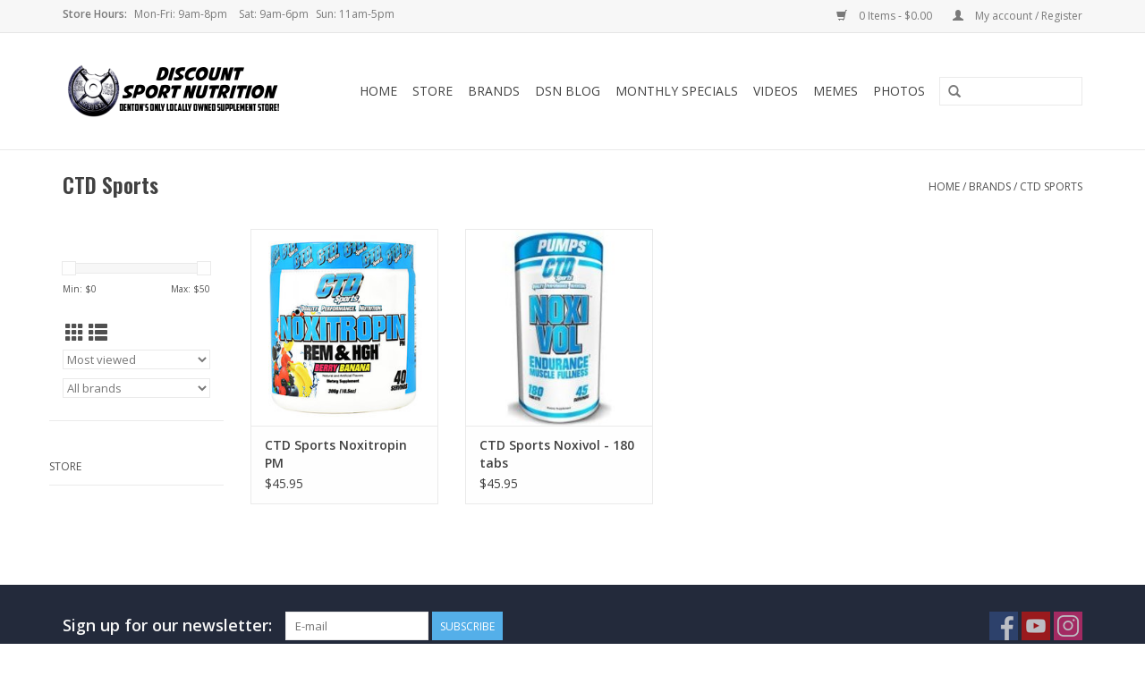

--- FILE ---
content_type: text/html;charset=utf-8
request_url: https://www.dsndenton.com/brands/ctd-sports/
body_size: 5893
content:
<!DOCTYPE html>
<html lang="us">
  <head>
    <meta charset="utf-8"/>
<!-- [START] 'blocks/head.rain' -->
<!--

  (c) 2008-2026 Lightspeed Netherlands B.V.
  http://www.lightspeedhq.com
  Generated: 20-01-2026 @ 08:13:56

-->
<link rel="canonical" href="https://www.dsndenton.com/brands/ctd-sports/"/>
<link rel="alternate" href="https://www.dsndenton.com/index.rss" type="application/rss+xml" title="New products"/>
<meta name="robots" content="noodp,noydir"/>
<meta name="google-site-verification" content="wKpWJ1YYWgTjaVE_4z2TQe9A5uYK98wKUyCNRQnszxQ"/>
<meta property="og:url" content="https://www.dsndenton.com/brands/ctd-sports/?source=facebook"/>
<meta property="og:site_name" content="Discount Sport Nutrition"/>
<meta property="og:title" content="CTD Sports"/>
<meta property="og:description" content="Discount Sport Nutrition in Denton, TX providing the highest quality of sports nutrition and fitness accessories at the lowest prices"/>
<!--[if lt IE 9]>
<script src="https://cdn.shoplightspeed.com/assets/html5shiv.js?2025-02-20"></script>
<![endif]-->
<!-- [END] 'blocks/head.rain' -->
    <title>CTD Sports - Discount Sport Nutrition</title>
    <meta name="description" content="Discount Sport Nutrition in Denton, TX providing the highest quality of sports nutrition and fitness accessories at the lowest prices" />
    <meta name="keywords" content="CTD, Sports" />
    <meta http-equiv="X-UA-Compatible" content="IE=edge,chrome=1">
    <meta name="viewport" content="width=device-width, initial-scale=1.0">
    <meta name="apple-mobile-web-app-capable" content="yes">
    <meta name="apple-mobile-web-app-status-bar-style" content="black">

    <link rel="shortcut icon" href="https://cdn.shoplightspeed.com/shops/633740/themes/10895/assets/favicon.ico?20200327154025" type="image/x-icon" />
    <link href='//fonts.googleapis.com/css?family=Open%20Sans:400,300,600' rel='stylesheet' type='text/css'>
    <link href='//fonts.googleapis.com/css?family=Oswald:400,300,600' rel='stylesheet' type='text/css'>
    <link rel="shortcut icon" href="https://cdn.shoplightspeed.com/shops/633740/themes/10895/assets/favicon.ico?20200327154025" type="image/x-icon" /> 
    <link rel="stylesheet" href="https://cdn.shoplightspeed.com/shops/633740/themes/10895/assets/bootstrap-min.css?20200327154025" />
    <link rel="stylesheet" href="https://cdn.shoplightspeed.com/shops/633740/themes/10895/assets/style.css?20200327154025" />    
    <link rel="stylesheet" href="https://cdn.shoplightspeed.com/shops/633740/themes/10895/assets/settings.css?20200327154025" />  
    <link rel="stylesheet" href="https://cdn.shoplightspeed.com/assets/gui-2-0.css?2025-02-20" />
    <link rel="stylesheet" href="https://cdn.shoplightspeed.com/assets/gui-responsive-2-0.css?2025-02-20" />   
    <link rel="stylesheet" href="https://cdn.shoplightspeed.com/shops/633740/themes/10895/assets/custom.css?20200327154025" />
        
    <script src="https://cdn.shoplightspeed.com/assets/jquery-1-9-1.js?2025-02-20"></script>
    <script src="https://cdn.shoplightspeed.com/assets/jquery-ui-1-10-1.js?2025-02-20"></script>
   
    <script type="text/javascript" src="https://cdn.shoplightspeed.com/shops/633740/themes/10895/assets/global.js?20200327154025"></script>
		<script type="text/javascript" src="https://cdn.shoplightspeed.com/shops/633740/themes/10895/assets/bootstrap-min.js?20200327154025"></script>
    <script type="text/javascript" src="https://cdn.shoplightspeed.com/shops/633740/themes/10895/assets/jcarousel.js?20200327154025"></script>
    <script type="text/javascript" src="https://cdn.shoplightspeed.com/assets/gui.js?2025-02-20"></script>
    <script type="text/javascript" src="https://cdn.shoplightspeed.com/assets/gui-responsive-2-0.js?2025-02-20"></script>
    
    <script type="text/javascript" src="https://cdn.shoplightspeed.com/shops/633740/themes/10895/assets/share42.js?20200327154025"></script> 
        
    <!--[if lt IE 9]>
    <link rel="stylesheet" href="https://cdn.shoplightspeed.com/shops/633740/themes/10895/assets/style-ie.css?20200327154025" />
    <![endif]-->
    <link rel="stylesheet" media="print" href="https://cdn.shoplightspeed.com/shops/633740/themes/10895/assets/print-min.css?20200327154025" />
  </head>
  <body>
    <header>
      <div class="topnav">
        <div class="container">
          <div class="left">
          <style>
    .store-hours ul li {
        display: inline;
        margin-right: 5px;
    }
</style>

<div class="store-hours">
    <ul>
      <li><strong>Store Hours:</strong></li>
        <li style="padding-right: 5px;">Mon-Fri: 9am-8pm</li>
        <li>Sat: 9am-6pm</li>
      	<li>Sun: 11am-5pm</li>
    </ul>
</div>                    </div>
          <div class="right">
            <a href="https://www.dsndenton.com/cart/" title="Cart" class="cart"> 
              <span class="glyphicon glyphicon-shopping-cart"></span>
              0 Items - $0.00
            </a>
            <a href="https://www.dsndenton.com/account/" title="My account" class="my-account">
              <span class="glyphicon glyphicon-user"></span>
                            My account / Register
                          </a>
          </div>
        </div>
      </div>
      <div class="navigation container">
        <div class="align">
          <ul class="burger">
            <img src="https://cdn.shoplightspeed.com/shops/633740/themes/10895/assets/hamburger.png?20200327154025" width="32" height="32" alt="Menu">
          </ul>

                      <div class="vertical logo">
              <a href="https://www.dsndenton.com/" title="Discount Sport Nutrition">
                <img src="https://cdn.shoplightspeed.com/shops/633740/themes/10895/assets/logo.png?20200327154025" alt="Discount Sport Nutrition" />
              </a>
            </div>
          
          <nav class="nonbounce desktop vertical">
            <form action="https://www.dsndenton.com/search/" method="get" id="formSearch">
              <input type="text" name="q" autocomplete="off"  value=""/>
              <span onclick="$('#formSearch').submit();" title="Search" class="glyphicon glyphicon-search"></span>
            </form>
            <ul>
              <li class="item home ">
                <a class="itemLink" href="https://www.dsndenton.com/">Home</a>
              </li>
                                          <li class="item sub">
                <a class="itemLink" href="https://www.dsndenton.com/store/" title="Store">Store</a>
                                <span class="glyphicon glyphicon-play"></span>
                <ul class="subnav">
                                    <li class="subitem">
                    <a class="subitemLink" href="https://www.dsndenton.com/store/sports-nutrition/" title="Sports Nutrition">Sports Nutrition</a>
                                        <ul class="subnav">
                                            <li class="subitem">
                        <a class="subitemLink" href="https://www.dsndenton.com/store/sports-nutrition/essential-fatty-acids-efa/" title="Essential Fatty Acids (EFA)">Essential Fatty Acids (EFA)</a>
                      </li>
                                            <li class="subitem">
                        <a class="subitemLink" href="https://www.dsndenton.com/store/sports-nutrition/nitric-oxide/" title="Nitric Oxide">Nitric Oxide</a>
                      </li>
                                            <li class="subitem">
                        <a class="subitemLink" href="https://www.dsndenton.com/store/sports-nutrition/protein/" title="Protein">Protein</a>
                      </li>
                                            <li class="subitem">
                        <a class="subitemLink" href="https://www.dsndenton.com/store/sports-nutrition/pre-workout/" title="Pre-Workout">Pre-Workout</a>
                      </li>
                                            <li class="subitem">
                        <a class="subitemLink" href="https://www.dsndenton.com/store/sports-nutrition/carbohydrates/" title="Carbohydrates">Carbohydrates</a>
                      </li>
                                            <li class="subitem">
                        <a class="subitemLink" href="https://www.dsndenton.com/store/sports-nutrition/amino-acids/" title="Amino Acids">Amino Acids</a>
                      </li>
                                            <li class="subitem">
                        <a class="subitemLink" href="https://www.dsndenton.com/store/sports-nutrition/joint-support/" title="Joint Support">Joint Support</a>
                      </li>
                                            <li class="subitem">
                        <a class="subitemLink" href="https://www.dsndenton.com/store/sports-nutrition/hormone-support/" title="Hormone Support">Hormone Support</a>
                      </li>
                                            <li class="subitem">
                        <a class="subitemLink" href="https://www.dsndenton.com/store/sports-nutrition/muscle-builders/" title="Muscle Builders">Muscle Builders</a>
                      </li>
                                            <li class="subitem">
                        <a class="subitemLink" href="https://www.dsndenton.com/store/sports-nutrition/recovery/" title="Recovery">Recovery</a>
                      </li>
                                            <li class="subitem">
                        <a class="subitemLink" href="https://www.dsndenton.com/store/sports-nutrition/ready-to-drink-rtd/" title="Ready to Drink (RTD)">Ready to Drink (RTD)</a>
                      </li>
                                          </ul>
                                      </li>
                                    <li class="subitem">
                    <a class="subitemLink" href="https://www.dsndenton.com/store/weight-management/" title="Weight Management">Weight Management</a>
                                      </li>
                                    <li class="subitem">
                    <a class="subitemLink" href="https://www.dsndenton.com/store/health/" title="Health">Health</a>
                                        <ul class="subnav">
                                            <li class="subitem">
                        <a class="subitemLink" href="https://www.dsndenton.com/store/health/vitamins/" title="Vitamins">Vitamins</a>
                      </li>
                                            <li class="subitem">
                        <a class="subitemLink" href="https://www.dsndenton.com/store/health/sexual-health/" title="Sexual Health">Sexual Health</a>
                      </li>
                                            <li class="subitem">
                        <a class="subitemLink" href="https://www.dsndenton.com/store/health/focus/" title="Focus">Focus</a>
                      </li>
                                            <li class="subitem">
                        <a class="subitemLink" href="https://www.dsndenton.com/store/health/sleep-aid/" title="Sleep Aid">Sleep Aid</a>
                      </li>
                                            <li class="subitem">
                        <a class="subitemLink" href="https://www.dsndenton.com/store/health/foods-snacks/" title="Foods &amp; Snacks">Foods &amp; Snacks</a>
                      </li>
                                          </ul>
                                      </li>
                                    <li class="subitem">
                    <a class="subitemLink" href="https://www.dsndenton.com/store/accessories/" title="Accessories">Accessories</a>
                                        <ul class="subnav">
                                            <li class="subitem">
                        <a class="subitemLink" href="https://www.dsndenton.com/store/accessories/clothing/" title="Clothing">Clothing</a>
                      </li>
                                            <li class="subitem">
                        <a class="subitemLink" href="https://www.dsndenton.com/store/accessories/shaker-cups/" title="Shaker Cups">Shaker Cups</a>
                      </li>
                                          </ul>
                                      </li>
                                  </ul>
                              </li>
                            
                                          <li class="footerbrands item"><a class="itemLink" href="https://www.dsndenton.com/brands/" title="Brands">Brands</a></li>
                            							
                                          <li class="item sub"><a class="itemLink" href="https://www.dsndenton.com/blogs/dsn-blog/" title="DSN Blog">DSN Blog</a>
                <ul class="subnav">
                                    <li class="subitem"><a class="subitemLink" href="https://www.dsndenton.com/blogs/dsn-blog/gyms-reopen-in-denton-what-you-need-to-know/" title="Gyms Reopen in Denton - What you need to Know">Gyms Reopen in Denton - What you need to Know</a></li>
                                    <li class="subitem"><a class="subitemLink" href="https://www.dsndenton.com/blogs/dsn-blog/the-sexy-thing-about-vitamins/" title="The Sexy Thing About Vitamins">The Sexy Thing About Vitamins</a></li>
                                    <li class="subitem"><a class="subitemLink" href="https://www.dsndenton.com/blogs/dsn-blog/everything-you-need-to-know-about-protein/" title="Everything you need to know about Protein">Everything you need to know about Protein</a></li>
                                    <li class="subitem"><a class="subitemLink" href="https://www.dsndenton.com/blogs/dsn-blog/13-things-fit-people-do-to-stay-fit/" title="13 Things Fit People Do to Stay Fit">13 Things Fit People Do to Stay Fit</a></li>
                                  </ul>
              </li>
                                          
              
              
                            <li class="item"><a class="itemLink" href="https://www.dsndenton.com/service/monthly-specials/" title="Monthly Specials">Monthly Specials</a></li>
  						              <li class="item"><a class="itemLink" href="https://www.dsndenton.com/service/videos/" title="Videos">Videos</a></li>
  						              <li class="item"><a class="itemLink" href="https://www.dsndenton.com/service/fitness-memes/" title="Memes">Memes</a></li>
  						              <li class="item sub">
    <a class="itemLink" href="" title="Store">Photos</a>
    <span class="glyphicon glyphicon-play"></span>
    <ul class="subnav" style="display: none;">
        <li class="subitem">
            <a class="subitemLink" href="https://www.dsndenton.com/service/store-photos/"
                title="Store Photos">Store Photos</a>
        </li>
        <li class="subitem">
            <a class="subitemLink" href="https://www.dsndenton.com/service/customer-photos/"
                title="Customer Photos">Customer Photos</a>
        </li>
    </ul>
</li>            </ul>
            <span class="glyphicon glyphicon-remove"></span>  
          </nav>
        </div>
      </div>
    </header>
    
    <div class="wrapper">
      <div class="container content">
                <div class="page-title row">
  <div class="col-sm-6 col-md-6">
    <h1>CTD Sports</h1>
  </div>
  <div class="col-sm-6 col-md-6 breadcrumbs text-right">
    <a href="https://www.dsndenton.com/" title="Home">Home</a>
    
        / <a href="https://www.dsndenton.com/brands/">Brands</a>
        / <a href="https://www.dsndenton.com/brands/ctd-sports/">CTD Sports</a>
      </div>  
  </div>
<div class="products row">
  <div class="col-md-2 sidebar ">
    <div class="row sort">
      <form action="https://www.dsndenton.com/brands/ctd-sports/" method="get" id="filter_form" class="col-xs-12 col-sm-12">
        <input type="hidden" name="mode" value="grid" id="filter_form_mode" />
        <input type="hidden" name="limit" value="24" id="filter_form_limit" />
        <input type="hidden" name="sort" value="popular" id="filter_form_sort" />
        <input type="hidden" name="max" value="50" id="filter_form_max" />
        <input type="hidden" name="min" value="0" id="filter_form_min" />
        
        <div class="price-filter">
          <div class="sidebar-filter-slider">
            <div id="collection-filter-price"></div>
          </div>
          <div class="price-filter-range clear">
            <div class="min">Min: $<span>0</span></div>
            <div class="max">Max: $<span>50</span></div>
          </div>
        </div>
          <div class="modes hidden-xs hidden-sm">
          <a href="?mode=grid"><i class="glyphicon glyphicon-th"></i></a>
          <a href="?mode=list"><i class="glyphicon glyphicon-th-list"></i></a>
          </div>  
        <select name="sort" onchange="$('#formSortModeLimit').submit();">
                    <option value="popular" selected="selected">Most viewed</option>
                    <option value="newest">Newest products</option>
                    <option value="lowest">Lowest price</option>
                    <option value="highest">Highest price</option>
                    <option value="asc">Name ascending</option>
                    <option value="desc">Name descending</option>
                  </select>        
                <select name="brand">
                    <option value="0" selected="selected">All brands</option>
                    <option value="1439381">CTD Sports</option>
                  </select>
                
                
      </form>
    </div>
   <div class="row">
	<ul>
      <li class="item"><span class="arrow"></span><a href="https://www.dsndenton.com/store/" class="itemLink" title="Store">Store </a>
        </li>
    </ul>
</div>
     </div>
  <div class="col-sm-12 col-md-10">
        <div class="product col-xs-6 col-sm-3 col-md-3">
  <div class="image-wrap">
    <a href="https://www.dsndenton.com/ctd-labs-noxitropin-pm.html" title="CTD Sports CTD Sports Noxitropin PM">
      
           
                  <img src="https://cdn.shoplightspeed.com/shops/633740/files/17572315/262x276x2/ctd-sports-ctd-sports-noxitropin-pm.jpg" width="262" height="276" alt="CTD Sports CTD Sports Noxitropin PM" title="CTD Sports CTD Sports Noxitropin PM" />
                </a>
    
    <div class="description text-center">
      <a href="https://www.dsndenton.com/ctd-labs-noxitropin-pm.html" title="CTD Sports CTD Sports Noxitropin PM">
                <div class="text">
                    CTD Sports Noxitropin PM - 40 servings
                  </div>
      </a>
          </div>
  </div>
  
  <div class="info">
    <a href="https://www.dsndenton.com/ctd-labs-noxitropin-pm.html" title="CTD Sports CTD Sports Noxitropin PM" class="title">
        CTD Sports Noxitropin PM     </a>
    
    <div class="left">      
      
    
    $45.95           
   </div>
       
   
     </div>
</div>



        <div class="product col-xs-6 col-sm-3 col-md-3">
  <div class="image-wrap">
    <a href="https://www.dsndenton.com/ctd-labs-noxivol-180-tabs.html" title="CTD Sports CTD Sports Noxivol - 180 tabs">
      
           
                  <img src="https://cdn.shoplightspeed.com/shops/633740/files/19142460/262x276x2/ctd-sports-ctd-sports-noxivol-180-tabs.jpg" width="262" height="276" alt="CTD Sports CTD Sports Noxivol - 180 tabs" title="CTD Sports CTD Sports Noxivol - 180 tabs" />
                </a>
    
    <div class="description text-center">
      <a href="https://www.dsndenton.com/ctd-labs-noxivol-180-tabs.html" title="CTD Sports CTD Sports Noxivol - 180 tabs">
                <div class="text">
                    CTD Sports Noxivol - 180 tabs
                  </div>
      </a>
          </div>
  </div>
  
  <div class="info">
    <a href="https://www.dsndenton.com/ctd-labs-noxivol-180-tabs.html" title="CTD Sports CTD Sports Noxivol - 180 tabs" class="title">
        CTD Sports Noxivol - 180 tabs     </a>
    
    <div class="left">      
      
    
    $45.95           
   </div>
       
   
     </div>
</div>


<div class="clearfix visible-xs"></div>

     
      
  </div>
</div>


<script type="text/javascript">
  $(function(){
    $('#filter_form input, #filter_form select').change(function(){
      $(this).closest('form').submit();
    });
    
    $("#collection-filter-price").slider({
      range: true,
      min: 0,
      max: 50,
      values: [0, 50],
      step: 1,
      slide: function( event, ui){
    $('.sidebar-filter-range .min span').html(ui.values[0]);
    $('.sidebar-filter-range .max span').html(ui.values[1]);
    
    $('#filter_form_min').val(ui.values[0]);
    $('#filter_form_max').val(ui.values[1]);
  },
    stop: function(event, ui){
    $('#filter_form').submit();
  }
    });
  });
</script>      </div>
      
      <footer>
        <hr class="full-width" />
        <div class="container">
          <div class="social row">
                        <div class="newsletter col-xs-12 col-sm-7 col-md-7">
              <span class="title">Sign up for our newsletter:</span>
              <form id="formNewsletter" action="https://www.dsndenton.com/account/newsletter/" method="post">
                <input type="hidden" name="key" value="c48726bb56ec1db7b61b0d71755260ee" />
                <input type="text" name="email" id="formNewsletterEmail" value="" placeholder="E-mail"/>
                <a class="btn glyphicon glyphicon-send" href="#" onclick="$('#formNewsletter').submit(); return false;" title="Subscribe" ><span>Subscribe</span></a>
              </form>
            </div>
            
                        <div class="social-media col-xs-12 col-md-12  col-sm-5 col-md-5 text-right">
              <div class="inline-block relative">
                <a href="https://www.facebook.com/DiscountSportNutritionDenton/" class="social-icon facebook" target="_blank"></a>                                                                <a href="https://www.youtube.com/channel/UCXYhJNhXoAFbMtHZ3zFJh9g" class="social-icon youtube" target="_blank"></a>                                <a href="https://www.instagram.com/dsndenton/" class="social-icon instagram" target="_blank" title="Instagram Discount Sport Nutrition"></a>                
                              </div>
            </div>
                      </div>
          <hr class="full-width" />
          <div class="links row">
            <div class="col-xs-12 col-sm-3 col-md-3">
                <label class="footercollapse" for="_1">
                  <strong>Customer service</strong>
                  <span class="glyphicon glyphicon-chevron-down hidden-sm hidden-md hidden-lg"></span></label>
                    <input class="footercollapse_input hidden-md hidden-lg hidden-sm" id="_1" type="checkbox">
                    <div class="list">
  
                  <ul class="no-underline no-list-style">
                                                <li><a href="https://www.dsndenton.com/service/about/" title="About us" >About us</a>
                        </li>
                                                <li><a href="https://www.dsndenton.com/service/general-terms-conditions/" title="Terms &amp; Conditions" >Terms &amp; Conditions</a>
                        </li>
                                                <li><a href="https://www.dsndenton.com/service/privacy-policy/" title="Privacy Policy" >Privacy Policy</a>
                        </li>
                                                <li><a href="https://www.dsndenton.com/service/payment-methods/" title="Payment Methods" >Payment Methods</a>
                        </li>
                                                <li><a href="https://www.dsndenton.com/service/shipping-returns/" title="Shipping &amp; Returns" >Shipping &amp; Returns</a>
                        </li>
                                                <li><a href="https://www.dsndenton.com/service/" title="Customer Support" >Customer Support</a>
                        </li>
                                                <li><a href="https://www.dsndenton.com/sitemap/" title="Sitemap" >Sitemap</a>
                        </li>
                                                <li><a href="https://www.dsndenton.com/service/monthly-specials/" title="Come Work For Us" >Come Work For Us</a>
                        </li>
                                                <li><a href="https://www.dsndenton.com/service/fitness-memes/" title="Fitness Memes" >Fitness Memes</a>
                        </li>
                                                <li><a href="https://www.dsndenton.com/service/store-photos/" title="Store Photos" >Store Photos</a>
                        </li>
                                                <li><a href="https://www.dsndenton.com/service/videos/" title="Videos" >Videos</a>
                        </li>
                                                <li><a href="https://www.dsndenton.com/service/customer-photos/" title="Customer Photos" >Customer Photos</a>
                        </li>
                                                <li><a href="https://www.dsndenton.com/service/loyalty-referral-program/" title="Loyalty Referral Program " >Loyalty Referral Program </a>
                        </li>
                                            </ul>
                  </div> 
             
            </div>     
       
            
            <div class="col-xs-12 col-sm-3 col-md-3">
          <label class="footercollapse" for="_2">
                  <strong>Products</strong>
                  <span class="glyphicon glyphicon-chevron-down hidden-sm hidden-md hidden-lg"></span></label>
                    <input class="footercollapse_input hidden-md hidden-lg hidden-sm" id="_2" type="checkbox">
                    <div class="list">
              <ul>
                <li><a href="https://www.dsndenton.com/collection/" title="All products">All products</a></li>
                <li><a href="https://www.dsndenton.com/collection/?sort=newest" title="New products">New products</a></li>
                <li><a href="https://www.dsndenton.com/collection/offers/" title="Offers">Offers</a></li>
                <li><a href="https://www.dsndenton.com/brands/" title="Brands">Brands</a></li>                                <li><a href="https://www.dsndenton.com/index.rss" title="RSS feed">RSS feed</a></li>
              </ul>
            </div>
            </div>
            
            <div class="col-xs-12 col-sm-3 col-md-3">
              <label class="footercollapse" for="_3">
                  <strong>
                                My account
                              </strong>
                  <span class="glyphicon glyphicon-chevron-down hidden-sm hidden-md hidden-lg"></span></label>
                    <input class="footercollapse_input hidden-md hidden-lg hidden-sm" id="_3" type="checkbox">
                    <div class="list">
            
           
              <ul>
                                <li><a href="https://www.dsndenton.com/account/" title="Register">Register</a></li>
                                <li><a href="https://www.dsndenton.com/account/orders/" title="My orders">My orders</a></li>
                                <li><a href="https://www.dsndenton.com/account/tickets/" title="My tickets">My tickets</a></li>
                                <li><a href="https://www.dsndenton.com/account/wishlist/" title="My wishlist">My wishlist</a></li>
                              </ul>
            </div>
            </div>
            <div class="col-xs-12 col-sm-3 col-md-3">
                 <label class="footercollapse" for="_4">
                  <strong>Discount Sport Nutrition </strong>
                  <span class="glyphicon glyphicon-chevron-down hidden-sm hidden-md hidden-lg"></span></label>
                    <input class="footercollapse_input hidden-md hidden-lg hidden-sm" id="_4" type="checkbox">
                    <div class="list">
              
              
              
              <span class="contact-description">2215 S Loop 288 </br>Denton, TX 76205</span>                            <div class="contact">
                <span class="glyphicon glyphicon-earphone"></span>
                (940) 243-8990
              </div>
                                          <div class="contact">
                <span class="glyphicon glyphicon-envelope"></span>
                <a href="/cdn-cgi/l/email-protection#25565055554a57516561766b61404b514a4b0b464a48" title="Email"><span class="__cf_email__" data-cfemail="6d1e181d1d021f192d293e23290803190203430e0200">[email&#160;protected]</span></a>
              </div>
                            </div>
              
                                                      </div>
          </div>
          <hr class="full-width" />
        </div>
        <div class="copyright-payment">
          <div class="container">
            <div class="row">
              <div class="copyright col-md-6">
                © Copyright 2026 Discount Sport Nutrition 
                                - Powered by
                                <a href="http://www.lightspeedhq.com" title="Lightspeed" target="_blank">Lightspeed</a>
                                                              </div>
              <div class="payments col-md-6 text-right">
                                <a href="https://www.dsndenton.com/service/payment-methods/" title="Payment methods">
                  <img src="https://cdn.shoplightspeed.com/assets/icon-payment-cash.png?2025-02-20" alt="Cash" />
                </a>
                                <a href="https://www.dsndenton.com/service/payment-methods/" title="Payment methods">
                  <img src="https://cdn.shoplightspeed.com/assets/icon-payment-giftcard.png?2025-02-20" alt="Giftcard" />
                </a>
                                <a href="https://www.dsndenton.com/service/payment-methods/" title="Payment methods">
                  <img src="https://cdn.shoplightspeed.com/assets/icon-payment-creditcard.png?2025-02-20" alt="Credit Card" />
                </a>
                                <a href="https://www.dsndenton.com/service/payment-methods/" title="Payment methods">
                  <img src="https://cdn.shoplightspeed.com/assets/icon-payment-mastercard.png?2025-02-20" alt="MasterCard" />
                </a>
                                <a href="https://www.dsndenton.com/service/payment-methods/" title="Payment methods">
                  <img src="https://cdn.shoplightspeed.com/assets/icon-payment-visa.png?2025-02-20" alt="Visa" />
                </a>
                                <a href="https://www.dsndenton.com/service/payment-methods/" title="Payment methods">
                  <img src="https://cdn.shoplightspeed.com/assets/icon-payment-americanexpress.png?2025-02-20" alt="American Express" />
                </a>
                                <a href="https://www.dsndenton.com/service/payment-methods/" title="Payment methods">
                  <img src="https://cdn.shoplightspeed.com/assets/icon-payment-discover.png?2025-02-20" alt="Discover Card" />
                </a>
                              </div>
            </div>
          </div>
        </div>
      </footer>
    </div>
    <!-- [START] 'blocks/body.rain' -->
<script data-cfasync="false" src="/cdn-cgi/scripts/5c5dd728/cloudflare-static/email-decode.min.js"></script><script>
(function () {
  var s = document.createElement('script');
  s.type = 'text/javascript';
  s.async = true;
  s.src = 'https://www.dsndenton.com/services/stats/pageview.js';
  ( document.getElementsByTagName('head')[0] || document.getElementsByTagName('body')[0] ).appendChild(s);
})();
</script>
<!-- [END] 'blocks/body.rain' -->
      <script>(function(){function c(){var b=a.contentDocument||a.contentWindow.document;if(b){var d=b.createElement('script');d.innerHTML="window.__CF$cv$params={r:'9c0d1d8bda79a5f3',t:'MTc2ODg5NjgzNi4wMDAwMDA='};var a=document.createElement('script');a.nonce='';a.src='/cdn-cgi/challenge-platform/scripts/jsd/main.js';document.getElementsByTagName('head')[0].appendChild(a);";b.getElementsByTagName('head')[0].appendChild(d)}}if(document.body){var a=document.createElement('iframe');a.height=1;a.width=1;a.style.position='absolute';a.style.top=0;a.style.left=0;a.style.border='none';a.style.visibility='hidden';document.body.appendChild(a);if('loading'!==document.readyState)c();else if(window.addEventListener)document.addEventListener('DOMContentLoaded',c);else{var e=document.onreadystatechange||function(){};document.onreadystatechange=function(b){e(b);'loading'!==document.readyState&&(document.onreadystatechange=e,c())}}}})();</script><script defer src="https://static.cloudflareinsights.com/beacon.min.js/vcd15cbe7772f49c399c6a5babf22c1241717689176015" integrity="sha512-ZpsOmlRQV6y907TI0dKBHq9Md29nnaEIPlkf84rnaERnq6zvWvPUqr2ft8M1aS28oN72PdrCzSjY4U6VaAw1EQ==" data-cf-beacon='{"rayId":"9c0d1d8bda79a5f3","version":"2025.9.1","serverTiming":{"name":{"cfExtPri":true,"cfEdge":true,"cfOrigin":true,"cfL4":true,"cfSpeedBrain":true,"cfCacheStatus":true}},"token":"8247b6569c994ee1a1084456a4403cc9","b":1}' crossorigin="anonymous"></script>
</body>
</html>

--- FILE ---
content_type: text/javascript;charset=utf-8
request_url: https://www.dsndenton.com/services/stats/pageview.js
body_size: -437
content:
// SEOshop 20-01-2026 08:13:57